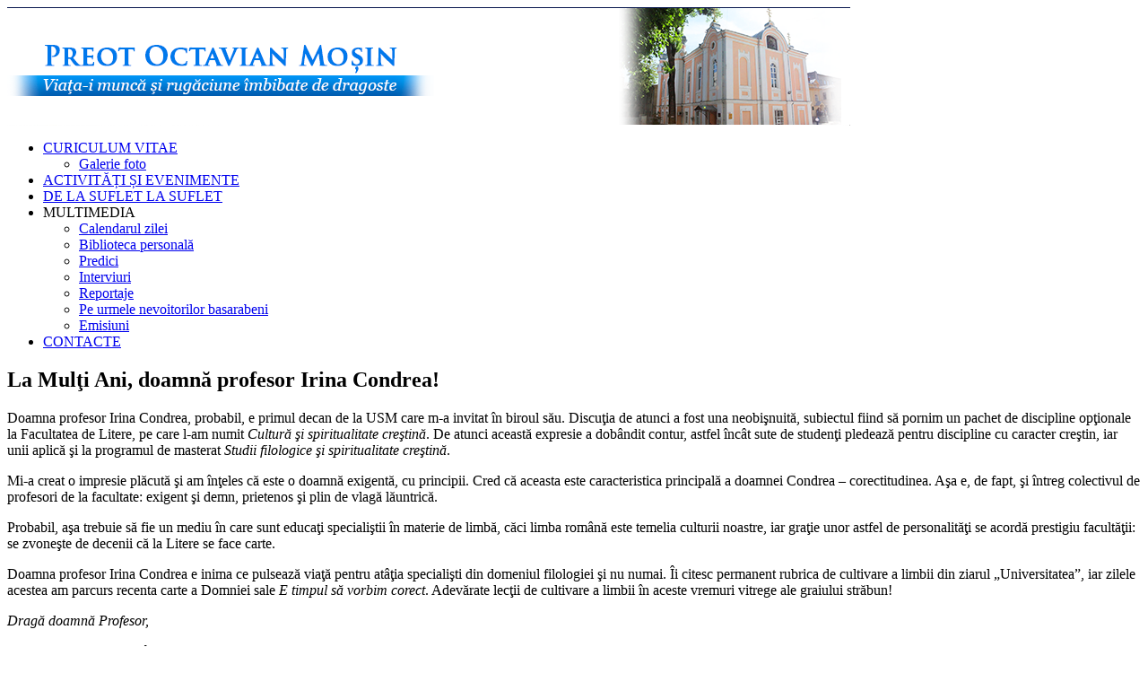

--- FILE ---
content_type: text/html; charset=UTF-8
request_url: https://octavianmosin.md/la-multi-ani-doamna-profesor-irina-condrea/
body_size: 13373
content:
<!DOCTYPE html PUBLIC "-//W3C//DTD XHTML 1.0 Transitional//EN" "http://www.w3.org/TR/xhtml1/DTD/xhtml1-transitional.dtd">
<html xmlns="http://www.w3.org/1999/xhtml" lang="ro-RO" xml:lang="ro-RO">
<head profile="http://gmpg.org/xfn/11">
<meta http-equiv="Content-Type" content="text/html; charset=UTF-8" />
<title>La Mulţi Ani, doamnă profesor Irina Condrea! - Preot Octavian MoșinPreot Octavian Moșin</title>
<link rel="stylesheet" href="https://octavianmosin.md/wp-content/themes/octavianmosin/style.css" type="text/css" media="screen" />
<link rel="pingback" href="https://octavianmosin.md/xmlrpc.php" />
<meta name='robots' content='index, follow, max-image-preview:large, max-snippet:-1, max-video-preview:-1' />

	<!-- This site is optimized with the Yoast SEO plugin v26.7 - https://yoast.com/wordpress/plugins/seo/ -->
	<link rel="canonical" href="https://octavianmosin.md/la-multi-ani-doamna-profesor-irina-condrea/" />
	<meta property="og:locale" content="ro_RO" />
	<meta property="og:type" content="article" />
	<meta property="og:title" content="La Mulţi Ani, doamnă profesor Irina Condrea! - Preot Octavian Moșin" />
	<meta property="og:description" content="Doamna profesor Irina Condrea, probabil, e primul decan de la USM care m-a invitat în biroul său. Discuţia de atunci a fost una neobişnuită, subiectul fiind să pornim un pachet de discipline opţionale la Facultatea de Litere, pe care l-am numit Cultură şi spiritualitate creştină. De atunci această expresie a dobândit contur, astfel încât sute [&hellip;]" />
	<meta property="og:url" content="https://octavianmosin.md/la-multi-ani-doamna-profesor-irina-condrea/" />
	<meta property="og:site_name" content="Preot Octavian Moșin" />
	<meta property="article:published_time" content="2014-10-20T13:02:32+00:00" />
	<meta property="og:image" content="https://octavianmosin.md/wp-content/uploads/2014/10/IMG_3562-921x1024.jpg" />
	<meta property="og:image:width" content="921" />
	<meta property="og:image:height" content="1024" />
	<meta property="og:image:type" content="image/jpeg" />
	<meta name="author" content="Preot Octavian Moșin" />
	<meta name="twitter:card" content="summary_large_image" />
	<meta name="twitter:label1" content="Scris de" />
	<meta name="twitter:data1" content="Preot Octavian Moșin" />
	<meta name="twitter:label2" content="Timp estimat pentru citire" />
	<meta name="twitter:data2" content="2 minute" />
	<script type="application/ld+json" class="yoast-schema-graph">{"@context":"https://schema.org","@graph":[{"@type":"Article","@id":"https://octavianmosin.md/la-multi-ani-doamna-profesor-irina-condrea/#article","isPartOf":{"@id":"https://octavianmosin.md/la-multi-ani-doamna-profesor-irina-condrea/"},"author":{"name":"Preot Octavian Moșin","@id":"https://octavianmosin.md/#/schema/person/58bcd9f082bbeb2fe9505d016367a32b"},"headline":"La Mulţi Ani, doamnă profesor Irina Condrea!","datePublished":"2014-10-20T13:02:32+00:00","mainEntityOfPage":{"@id":"https://octavianmosin.md/la-multi-ani-doamna-profesor-irina-condrea/"},"wordCount":313,"commentCount":0,"image":{"@id":"https://octavianmosin.md/la-multi-ani-doamna-profesor-irina-condrea/#primaryimage"},"thumbnailUrl":"https://octavianmosin.md/wp-content/uploads/2014/10/IMG_3562.jpg","articleSection":["Activități și evenimente"],"inLanguage":"ro-RO","potentialAction":[{"@type":"CommentAction","name":"Comment","target":["https://octavianmosin.md/la-multi-ani-doamna-profesor-irina-condrea/#respond"]}]},{"@type":"WebPage","@id":"https://octavianmosin.md/la-multi-ani-doamna-profesor-irina-condrea/","url":"https://octavianmosin.md/la-multi-ani-doamna-profesor-irina-condrea/","name":"La Mulţi Ani, doamnă profesor Irina Condrea! - Preot Octavian Moșin","isPartOf":{"@id":"https://octavianmosin.md/#website"},"primaryImageOfPage":{"@id":"https://octavianmosin.md/la-multi-ani-doamna-profesor-irina-condrea/#primaryimage"},"image":{"@id":"https://octavianmosin.md/la-multi-ani-doamna-profesor-irina-condrea/#primaryimage"},"thumbnailUrl":"https://octavianmosin.md/wp-content/uploads/2014/10/IMG_3562.jpg","datePublished":"2014-10-20T13:02:32+00:00","author":{"@id":"https://octavianmosin.md/#/schema/person/58bcd9f082bbeb2fe9505d016367a32b"},"breadcrumb":{"@id":"https://octavianmosin.md/la-multi-ani-doamna-profesor-irina-condrea/#breadcrumb"},"inLanguage":"ro-RO","potentialAction":[{"@type":"ReadAction","target":["https://octavianmosin.md/la-multi-ani-doamna-profesor-irina-condrea/"]}]},{"@type":"ImageObject","inLanguage":"ro-RO","@id":"https://octavianmosin.md/la-multi-ani-doamna-profesor-irina-condrea/#primaryimage","url":"https://octavianmosin.md/wp-content/uploads/2014/10/IMG_3562.jpg","contentUrl":"https://octavianmosin.md/wp-content/uploads/2014/10/IMG_3562.jpg","width":3456,"height":3840},{"@type":"BreadcrumbList","@id":"https://octavianmosin.md/la-multi-ani-doamna-profesor-irina-condrea/#breadcrumb","itemListElement":[{"@type":"ListItem","position":1,"name":"Prima pagină","item":"https://octavianmosin.md/"},{"@type":"ListItem","position":2,"name":"La Mulţi Ani, doamnă profesor Irina Condrea!"}]},{"@type":"WebSite","@id":"https://octavianmosin.md/#website","url":"https://octavianmosin.md/","name":"Preot Octavian Moșin","description":"Viața-i muncă și rugăciune îmbibate de dragoste","potentialAction":[{"@type":"SearchAction","target":{"@type":"EntryPoint","urlTemplate":"https://octavianmosin.md/?s={search_term_string}"},"query-input":{"@type":"PropertyValueSpecification","valueRequired":true,"valueName":"search_term_string"}}],"inLanguage":"ro-RO"},{"@type":"Person","@id":"https://octavianmosin.md/#/schema/person/58bcd9f082bbeb2fe9505d016367a32b","name":"Preot Octavian Moșin","image":{"@type":"ImageObject","inLanguage":"ro-RO","@id":"https://octavianmosin.md/#/schema/person/image/","url":"https://secure.gravatar.com/avatar/b6ed7917475a33c1ab71468b28812b6b6b5305005ba7af113d1f21221352d8c6?s=96&d=mm&r=g","contentUrl":"https://secure.gravatar.com/avatar/b6ed7917475a33c1ab71468b28812b6b6b5305005ba7af113d1f21221352d8c6?s=96&d=mm&r=g","caption":"Preot Octavian Moșin"},"sameAs":["http://www.ortodox.md"],"url":"https://octavianmosin.md/author/preot-octavian-mosin/"}]}</script>
	<!-- / Yoast SEO plugin. -->


<link rel='dns-prefetch' href='//ajax.googleapis.com' />
<link rel="alternate" type="application/rss+xml" title="Preot Octavian Moșin &raquo; Flux" href="https://octavianmosin.md/feed/" />
<link rel="alternate" type="application/rss+xml" title="Preot Octavian Moșin &raquo; Flux comentarii" href="https://octavianmosin.md/comments/feed/" />
<link rel="alternate" type="application/rss+xml" title="Flux comentarii Preot Octavian Moșin &raquo; La Mulţi Ani, doamnă profesor Irina Condrea!" href="https://octavianmosin.md/la-multi-ani-doamna-profesor-irina-condrea/feed/" />
<link rel="alternate" title="oEmbed (JSON)" type="application/json+oembed" href="https://octavianmosin.md/wp-json/oembed/1.0/embed?url=https%3A%2F%2Foctavianmosin.md%2Fla-multi-ani-doamna-profesor-irina-condrea%2F" />
<link rel="alternate" title="oEmbed (XML)" type="text/xml+oembed" href="https://octavianmosin.md/wp-json/oembed/1.0/embed?url=https%3A%2F%2Foctavianmosin.md%2Fla-multi-ani-doamna-profesor-irina-condrea%2F&#038;format=xml" />
<style id='wp-img-auto-sizes-contain-inline-css' type='text/css'>
img:is([sizes=auto i],[sizes^="auto," i]){contain-intrinsic-size:3000px 1500px}
/*# sourceURL=wp-img-auto-sizes-contain-inline-css */
</style>
<style id='wp-emoji-styles-inline-css' type='text/css'>

	img.wp-smiley, img.emoji {
		display: inline !important;
		border: none !important;
		box-shadow: none !important;
		height: 1em !important;
		width: 1em !important;
		margin: 0 0.07em !important;
		vertical-align: -0.1em !important;
		background: none !important;
		padding: 0 !important;
	}
/*# sourceURL=wp-emoji-styles-inline-css */
</style>
<style id='wp-block-library-inline-css' type='text/css'>
:root{--wp-block-synced-color:#7a00df;--wp-block-synced-color--rgb:122,0,223;--wp-bound-block-color:var(--wp-block-synced-color);--wp-editor-canvas-background:#ddd;--wp-admin-theme-color:#007cba;--wp-admin-theme-color--rgb:0,124,186;--wp-admin-theme-color-darker-10:#006ba1;--wp-admin-theme-color-darker-10--rgb:0,107,160.5;--wp-admin-theme-color-darker-20:#005a87;--wp-admin-theme-color-darker-20--rgb:0,90,135;--wp-admin-border-width-focus:2px}@media (min-resolution:192dpi){:root{--wp-admin-border-width-focus:1.5px}}.wp-element-button{cursor:pointer}:root .has-very-light-gray-background-color{background-color:#eee}:root .has-very-dark-gray-background-color{background-color:#313131}:root .has-very-light-gray-color{color:#eee}:root .has-very-dark-gray-color{color:#313131}:root .has-vivid-green-cyan-to-vivid-cyan-blue-gradient-background{background:linear-gradient(135deg,#00d084,#0693e3)}:root .has-purple-crush-gradient-background{background:linear-gradient(135deg,#34e2e4,#4721fb 50%,#ab1dfe)}:root .has-hazy-dawn-gradient-background{background:linear-gradient(135deg,#faaca8,#dad0ec)}:root .has-subdued-olive-gradient-background{background:linear-gradient(135deg,#fafae1,#67a671)}:root .has-atomic-cream-gradient-background{background:linear-gradient(135deg,#fdd79a,#004a59)}:root .has-nightshade-gradient-background{background:linear-gradient(135deg,#330968,#31cdcf)}:root .has-midnight-gradient-background{background:linear-gradient(135deg,#020381,#2874fc)}:root{--wp--preset--font-size--normal:16px;--wp--preset--font-size--huge:42px}.has-regular-font-size{font-size:1em}.has-larger-font-size{font-size:2.625em}.has-normal-font-size{font-size:var(--wp--preset--font-size--normal)}.has-huge-font-size{font-size:var(--wp--preset--font-size--huge)}.has-text-align-center{text-align:center}.has-text-align-left{text-align:left}.has-text-align-right{text-align:right}.has-fit-text{white-space:nowrap!important}#end-resizable-editor-section{display:none}.aligncenter{clear:both}.items-justified-left{justify-content:flex-start}.items-justified-center{justify-content:center}.items-justified-right{justify-content:flex-end}.items-justified-space-between{justify-content:space-between}.screen-reader-text{border:0;clip-path:inset(50%);height:1px;margin:-1px;overflow:hidden;padding:0;position:absolute;width:1px;word-wrap:normal!important}.screen-reader-text:focus{background-color:#ddd;clip-path:none;color:#444;display:block;font-size:1em;height:auto;left:5px;line-height:normal;padding:15px 23px 14px;text-decoration:none;top:5px;width:auto;z-index:100000}html :where(.has-border-color){border-style:solid}html :where([style*=border-top-color]){border-top-style:solid}html :where([style*=border-right-color]){border-right-style:solid}html :where([style*=border-bottom-color]){border-bottom-style:solid}html :where([style*=border-left-color]){border-left-style:solid}html :where([style*=border-width]){border-style:solid}html :where([style*=border-top-width]){border-top-style:solid}html :where([style*=border-right-width]){border-right-style:solid}html :where([style*=border-bottom-width]){border-bottom-style:solid}html :where([style*=border-left-width]){border-left-style:solid}html :where(img[class*=wp-image-]){height:auto;max-width:100%}:where(figure){margin:0 0 1em}html :where(.is-position-sticky){--wp-admin--admin-bar--position-offset:var(--wp-admin--admin-bar--height,0px)}@media screen and (max-width:600px){html :where(.is-position-sticky){--wp-admin--admin-bar--position-offset:0px}}

/*# sourceURL=wp-block-library-inline-css */
</style><style id='global-styles-inline-css' type='text/css'>
:root{--wp--preset--aspect-ratio--square: 1;--wp--preset--aspect-ratio--4-3: 4/3;--wp--preset--aspect-ratio--3-4: 3/4;--wp--preset--aspect-ratio--3-2: 3/2;--wp--preset--aspect-ratio--2-3: 2/3;--wp--preset--aspect-ratio--16-9: 16/9;--wp--preset--aspect-ratio--9-16: 9/16;--wp--preset--color--black: #000000;--wp--preset--color--cyan-bluish-gray: #abb8c3;--wp--preset--color--white: #ffffff;--wp--preset--color--pale-pink: #f78da7;--wp--preset--color--vivid-red: #cf2e2e;--wp--preset--color--luminous-vivid-orange: #ff6900;--wp--preset--color--luminous-vivid-amber: #fcb900;--wp--preset--color--light-green-cyan: #7bdcb5;--wp--preset--color--vivid-green-cyan: #00d084;--wp--preset--color--pale-cyan-blue: #8ed1fc;--wp--preset--color--vivid-cyan-blue: #0693e3;--wp--preset--color--vivid-purple: #9b51e0;--wp--preset--gradient--vivid-cyan-blue-to-vivid-purple: linear-gradient(135deg,rgb(6,147,227) 0%,rgb(155,81,224) 100%);--wp--preset--gradient--light-green-cyan-to-vivid-green-cyan: linear-gradient(135deg,rgb(122,220,180) 0%,rgb(0,208,130) 100%);--wp--preset--gradient--luminous-vivid-amber-to-luminous-vivid-orange: linear-gradient(135deg,rgb(252,185,0) 0%,rgb(255,105,0) 100%);--wp--preset--gradient--luminous-vivid-orange-to-vivid-red: linear-gradient(135deg,rgb(255,105,0) 0%,rgb(207,46,46) 100%);--wp--preset--gradient--very-light-gray-to-cyan-bluish-gray: linear-gradient(135deg,rgb(238,238,238) 0%,rgb(169,184,195) 100%);--wp--preset--gradient--cool-to-warm-spectrum: linear-gradient(135deg,rgb(74,234,220) 0%,rgb(151,120,209) 20%,rgb(207,42,186) 40%,rgb(238,44,130) 60%,rgb(251,105,98) 80%,rgb(254,248,76) 100%);--wp--preset--gradient--blush-light-purple: linear-gradient(135deg,rgb(255,206,236) 0%,rgb(152,150,240) 100%);--wp--preset--gradient--blush-bordeaux: linear-gradient(135deg,rgb(254,205,165) 0%,rgb(254,45,45) 50%,rgb(107,0,62) 100%);--wp--preset--gradient--luminous-dusk: linear-gradient(135deg,rgb(255,203,112) 0%,rgb(199,81,192) 50%,rgb(65,88,208) 100%);--wp--preset--gradient--pale-ocean: linear-gradient(135deg,rgb(255,245,203) 0%,rgb(182,227,212) 50%,rgb(51,167,181) 100%);--wp--preset--gradient--electric-grass: linear-gradient(135deg,rgb(202,248,128) 0%,rgb(113,206,126) 100%);--wp--preset--gradient--midnight: linear-gradient(135deg,rgb(2,3,129) 0%,rgb(40,116,252) 100%);--wp--preset--font-size--small: 13px;--wp--preset--font-size--medium: 20px;--wp--preset--font-size--large: 36px;--wp--preset--font-size--x-large: 42px;--wp--preset--spacing--20: 0.44rem;--wp--preset--spacing--30: 0.67rem;--wp--preset--spacing--40: 1rem;--wp--preset--spacing--50: 1.5rem;--wp--preset--spacing--60: 2.25rem;--wp--preset--spacing--70: 3.38rem;--wp--preset--spacing--80: 5.06rem;--wp--preset--shadow--natural: 6px 6px 9px rgba(0, 0, 0, 0.2);--wp--preset--shadow--deep: 12px 12px 50px rgba(0, 0, 0, 0.4);--wp--preset--shadow--sharp: 6px 6px 0px rgba(0, 0, 0, 0.2);--wp--preset--shadow--outlined: 6px 6px 0px -3px rgb(255, 255, 255), 6px 6px rgb(0, 0, 0);--wp--preset--shadow--crisp: 6px 6px 0px rgb(0, 0, 0);}:where(.is-layout-flex){gap: 0.5em;}:where(.is-layout-grid){gap: 0.5em;}body .is-layout-flex{display: flex;}.is-layout-flex{flex-wrap: wrap;align-items: center;}.is-layout-flex > :is(*, div){margin: 0;}body .is-layout-grid{display: grid;}.is-layout-grid > :is(*, div){margin: 0;}:where(.wp-block-columns.is-layout-flex){gap: 2em;}:where(.wp-block-columns.is-layout-grid){gap: 2em;}:where(.wp-block-post-template.is-layout-flex){gap: 1.25em;}:where(.wp-block-post-template.is-layout-grid){gap: 1.25em;}.has-black-color{color: var(--wp--preset--color--black) !important;}.has-cyan-bluish-gray-color{color: var(--wp--preset--color--cyan-bluish-gray) !important;}.has-white-color{color: var(--wp--preset--color--white) !important;}.has-pale-pink-color{color: var(--wp--preset--color--pale-pink) !important;}.has-vivid-red-color{color: var(--wp--preset--color--vivid-red) !important;}.has-luminous-vivid-orange-color{color: var(--wp--preset--color--luminous-vivid-orange) !important;}.has-luminous-vivid-amber-color{color: var(--wp--preset--color--luminous-vivid-amber) !important;}.has-light-green-cyan-color{color: var(--wp--preset--color--light-green-cyan) !important;}.has-vivid-green-cyan-color{color: var(--wp--preset--color--vivid-green-cyan) !important;}.has-pale-cyan-blue-color{color: var(--wp--preset--color--pale-cyan-blue) !important;}.has-vivid-cyan-blue-color{color: var(--wp--preset--color--vivid-cyan-blue) !important;}.has-vivid-purple-color{color: var(--wp--preset--color--vivid-purple) !important;}.has-black-background-color{background-color: var(--wp--preset--color--black) !important;}.has-cyan-bluish-gray-background-color{background-color: var(--wp--preset--color--cyan-bluish-gray) !important;}.has-white-background-color{background-color: var(--wp--preset--color--white) !important;}.has-pale-pink-background-color{background-color: var(--wp--preset--color--pale-pink) !important;}.has-vivid-red-background-color{background-color: var(--wp--preset--color--vivid-red) !important;}.has-luminous-vivid-orange-background-color{background-color: var(--wp--preset--color--luminous-vivid-orange) !important;}.has-luminous-vivid-amber-background-color{background-color: var(--wp--preset--color--luminous-vivid-amber) !important;}.has-light-green-cyan-background-color{background-color: var(--wp--preset--color--light-green-cyan) !important;}.has-vivid-green-cyan-background-color{background-color: var(--wp--preset--color--vivid-green-cyan) !important;}.has-pale-cyan-blue-background-color{background-color: var(--wp--preset--color--pale-cyan-blue) !important;}.has-vivid-cyan-blue-background-color{background-color: var(--wp--preset--color--vivid-cyan-blue) !important;}.has-vivid-purple-background-color{background-color: var(--wp--preset--color--vivid-purple) !important;}.has-black-border-color{border-color: var(--wp--preset--color--black) !important;}.has-cyan-bluish-gray-border-color{border-color: var(--wp--preset--color--cyan-bluish-gray) !important;}.has-white-border-color{border-color: var(--wp--preset--color--white) !important;}.has-pale-pink-border-color{border-color: var(--wp--preset--color--pale-pink) !important;}.has-vivid-red-border-color{border-color: var(--wp--preset--color--vivid-red) !important;}.has-luminous-vivid-orange-border-color{border-color: var(--wp--preset--color--luminous-vivid-orange) !important;}.has-luminous-vivid-amber-border-color{border-color: var(--wp--preset--color--luminous-vivid-amber) !important;}.has-light-green-cyan-border-color{border-color: var(--wp--preset--color--light-green-cyan) !important;}.has-vivid-green-cyan-border-color{border-color: var(--wp--preset--color--vivid-green-cyan) !important;}.has-pale-cyan-blue-border-color{border-color: var(--wp--preset--color--pale-cyan-blue) !important;}.has-vivid-cyan-blue-border-color{border-color: var(--wp--preset--color--vivid-cyan-blue) !important;}.has-vivid-purple-border-color{border-color: var(--wp--preset--color--vivid-purple) !important;}.has-vivid-cyan-blue-to-vivid-purple-gradient-background{background: var(--wp--preset--gradient--vivid-cyan-blue-to-vivid-purple) !important;}.has-light-green-cyan-to-vivid-green-cyan-gradient-background{background: var(--wp--preset--gradient--light-green-cyan-to-vivid-green-cyan) !important;}.has-luminous-vivid-amber-to-luminous-vivid-orange-gradient-background{background: var(--wp--preset--gradient--luminous-vivid-amber-to-luminous-vivid-orange) !important;}.has-luminous-vivid-orange-to-vivid-red-gradient-background{background: var(--wp--preset--gradient--luminous-vivid-orange-to-vivid-red) !important;}.has-very-light-gray-to-cyan-bluish-gray-gradient-background{background: var(--wp--preset--gradient--very-light-gray-to-cyan-bluish-gray) !important;}.has-cool-to-warm-spectrum-gradient-background{background: var(--wp--preset--gradient--cool-to-warm-spectrum) !important;}.has-blush-light-purple-gradient-background{background: var(--wp--preset--gradient--blush-light-purple) !important;}.has-blush-bordeaux-gradient-background{background: var(--wp--preset--gradient--blush-bordeaux) !important;}.has-luminous-dusk-gradient-background{background: var(--wp--preset--gradient--luminous-dusk) !important;}.has-pale-ocean-gradient-background{background: var(--wp--preset--gradient--pale-ocean) !important;}.has-electric-grass-gradient-background{background: var(--wp--preset--gradient--electric-grass) !important;}.has-midnight-gradient-background{background: var(--wp--preset--gradient--midnight) !important;}.has-small-font-size{font-size: var(--wp--preset--font-size--small) !important;}.has-medium-font-size{font-size: var(--wp--preset--font-size--medium) !important;}.has-large-font-size{font-size: var(--wp--preset--font-size--large) !important;}.has-x-large-font-size{font-size: var(--wp--preset--font-size--x-large) !important;}
/*# sourceURL=global-styles-inline-css */
</style>

<style id='classic-theme-styles-inline-css' type='text/css'>
/*! This file is auto-generated */
.wp-block-button__link{color:#fff;background-color:#32373c;border-radius:9999px;box-shadow:none;text-decoration:none;padding:calc(.667em + 2px) calc(1.333em + 2px);font-size:1.125em}.wp-block-file__button{background:#32373c;color:#fff;text-decoration:none}
/*# sourceURL=/wp-includes/css/classic-themes.min.css */
</style>
<link rel='stylesheet' id='glg-photobox-style-css' href='https://octavianmosin.md/wp-content/plugins/gallery-lightbox-slider/css/photobox/photobox.min.css' type='text/css' media='' />
<script type="text/javascript" src="https://ajax.googleapis.com/ajax/libs/jquery/1.6.2/jquery.min.js" id="jquery-js"></script>
<script type="text/javascript" src="https://octavianmosin.md/wp-content/themes/octavianmosin/js/custom-jquery-script.js" id="custom_script-js"></script>
<script type="text/javascript" src="https://octavianmosin.md/wp-content/plugins/gallery-lightbox-slider/js/jquery/photobox/jquery.photobox.min.js" id="glg-photobox-js"></script>
<link rel="https://api.w.org/" href="https://octavianmosin.md/wp-json/" /><link rel="alternate" title="JSON" type="application/json" href="https://octavianmosin.md/wp-json/wp/v2/posts/1346" /><link rel="EditURI" type="application/rsd+xml" title="RSD" href="https://octavianmosin.md/xmlrpc.php?rsd" />
<meta name="generator" content="WordPress 6.9" />
<link rel='shortlink' href='https://octavianmosin.md/?p=1346' />

		<!-- GA Google Analytics @ https://m0n.co/ga -->
		<script async src="https://www.googletagmanager.com/gtag/js?id=UA-7206293-15"></script>
		<script>
			window.dataLayer = window.dataLayer || [];
			function gtag(){dataLayer.push(arguments);}
			gtag('js', new Date());
			gtag('config', 'UA-7206293-15');
		</script>

	<style type="text/css">.recentcomments a{display:inline !important;padding:0 !important;margin:0 !important;}</style></head><body class="wp-singular post-template-default single single-post postid-1346 single-format-standard wp-theme-octavianmosin">
<div id="fb-root"></div>
<script>(function(d, s, id) {
  var js, fjs = d.getElementsByTagName(s)[0];
  if (d.getElementById(id)) return;
  js = d.createElement(s); js.id = id;
  js.src = "//connect.facebook.net/ro_RO/all.js#xfbml=1";
  fjs.parentNode.insertBefore(js, fjs);
}(document, 'script', 'facebook-jssdk'));</script>


<div class="wrapperBg">
<!-- Start: Main Container -->
<div class="mainCont">
	<!-- Start: Header -->
	<div class="header">
   		<a href="/" style="display: block;">
            		<img src="https://octavianmosin.md/wp-content/uploads/2015/08/cropped-octavianmosininfo_header.png" style="max-width: 100%;" height="132" alt="Header image">
        	</a>

		<!--<h1><a href="/"></a></h1>
		<h2></h2> --!>
	</div>
	<!-- End: Header -->
	<!-- Start: Header menu -->
	<div class="headerMenu">
	
		<span class="rightBg"></span>
			<ul id="menu-octavian-mosin" class="menu"><li id="menu-item-940" class="menu-item menu-item-type-post_type menu-item-object-page menu-item-has-children menu-item-940"><a href="https://octavianmosin.md/biografie/">CURICULUM VITAE</a>
<ul class="sub-menu">
	<li id="menu-item-2538" class="menu-item menu-item-type-taxonomy menu-item-object-category menu-item-2538"><a href="https://octavianmosin.md/category/galerie-foto/">Galerie foto</a></li>
</ul>
</li>
<li id="menu-item-939" class="menu-item menu-item-type-taxonomy menu-item-object-category current-post-ancestor current-menu-parent current-post-parent menu-item-939"><a href="https://octavianmosin.md/category/noutati/">ACTIVITĂȚI ȘI EVENIMENTE</a></li>
<li id="menu-item-938" class="menu-item menu-item-type-taxonomy menu-item-object-category menu-item-938"><a href="https://octavianmosin.md/category/editoriale/">DE LA SUFLET LA SUFLET</a></li>
<li id="menu-item-2430" class="menu-item menu-item-type-custom menu-item-object-custom menu-item-has-children menu-item-2430"><a>MULTIMEDIA</a>
<ul class="sub-menu">
	<li id="menu-item-8601" class="menu-item menu-item-type-taxonomy menu-item-object-category menu-item-8601"><a href="https://octavianmosin.md/category/calendarul-zilei/">Calendarul zilei</a></li>
	<li id="menu-item-936" class="menu-item menu-item-type-taxonomy menu-item-object-category menu-item-936"><a href="https://octavianmosin.md/category/biblioteca-personala/">Biblioteca personală</a></li>
	<li id="menu-item-2370" class="menu-item menu-item-type-taxonomy menu-item-object-category menu-item-2370"><a href="https://octavianmosin.md/category/predici/">Predici</a></li>
	<li id="menu-item-937" class="menu-item menu-item-type-taxonomy menu-item-object-category menu-item-937"><a href="https://octavianmosin.md/category/interviuri/">Interviuri</a></li>
	<li id="menu-item-2406" class="menu-item menu-item-type-taxonomy menu-item-object-category menu-item-2406"><a href="https://octavianmosin.md/category/reportaje/">Reportaje</a></li>
	<li id="menu-item-7050" class="menu-item menu-item-type-taxonomy menu-item-object-category menu-item-7050"><a href="https://octavianmosin.md/category/pe-urmele-nevoitorilor-basarabeni/">Pe urmele nevoitorilor basarabeni</a></li>
	<li id="menu-item-2421" class="menu-item menu-item-type-taxonomy menu-item-object-category menu-item-2421"><a href="https://octavianmosin.md/category/emisiuni/">Emisiuni</a></li>
</ul>
</li>
<li id="menu-item-930" class="menu-item menu-item-type-post_type menu-item-object-page menu-item-930"><a href="https://octavianmosin.md/contacte/">CONTACTE</a></li>
</ul> 
	</div>
	<div class="clear"></div>
	<!-- End: Header menu -->
	<!-- Start: Body Content -->
	<div class="bodyContent">

	<!-- Start: Left Panel -->
	<div class="leftPanel">

	
		<div class="post-1346 post type-post status-publish format-standard has-post-thumbnail hentry category-noutati" id="post-1346">
			<h2>La Mulţi Ani, doamnă profesor Irina Condrea!</h2>

			<div class="entryContent">
				<p>Doamna profesor Irina Condrea, probabil, e primul decan de la USM care m-a invitat în biroul său. Discuţia de atunci a fost una neobişnuită, subiectul fiind să pornim un pachet de discipline opţionale la Facultatea de Litere, pe care l-am numit <em>Cultură şi</em> <em>spiritualitate creştină</em>. De atunci această expresie a dobândit contur, astfel încât sute de studenţi pledează pentru discipline cu caracter creştin, iar unii aplică şi la programul de masterat <em>Studii filologice şi spiritualitate creştină</em>.</p>
<p>Mi-a creat o impresie plăcută şi am înţeles că este o doamnă exigentă, cu principii. Cred că aceasta este caracteristica principală a doamnei Condrea – corectitudinea. Aşa e, de fapt, şi întreg colectivul de profesori de la facultate: exigent şi demn, prietenos şi plin de vlagă lăuntrică.</p>
<p>Probabil, aşa trebuie să fie un mediu în care sunt educaţi specialiştii în materie de limbă, căci limba română este temelia culturii noastre, iar graţie unor astfel de personalităţi se acordă prestigiu facultăţii: se zvoneşte de decenii că la Litere se face carte.</p>
<p>Doamna profesor Irina Condrea e inima ce pulsează viaţă pentru atâţia specialişti din domeniul filologiei şi nu numai. Îi citesc permanent rubrica de cultivare a limbii din ziarul „Universitatea”, iar zilele acestea am parcurs recenta carte a Domniei sale <em>E timpul să vorbim corect</em>. Adevărate lecţii de cultivare a limbii în aceste vremuri vitrege ale graiului străbun!</p>
<p><em>Dragă doamnă Profesor,</em></p>
<p>Vă doresc să emanaţi şi în continuare căldură sufletească, să ne iluminaţi prin multe alte studii inedite şi actuale, care sunt spre zidire şi spre luare aminte!</p>
<p>Domnul să vă dea cât mai multă sănătate, răbdare, pace şi dragoste.</p>
<p style="text-align: right;"><em>Cu respect,</em></p>
<p style="text-align: right;"><em>preot <strong>Octavian Moşin</strong></em></p>
<p><em><br />
</em></p>
                <div class="clear"></div>
															</div>

			<div class="navigation">
				<div class="alignleft">&laquo; <a href="https://octavianmosin.md/credinta-intru-inviere/" rel="prev">Credinţa întru Înviere</a></div>
				<div class="alignright"><a href="https://octavianmosin.md/biserica-in-fata-noilor-provocari/" rel="next">Biserica în fața noilor provocări</a> &raquo;</div>
			</div>		
			
		</div>

	
<!-- You can start editing here. -->


			<!-- If comments are open, but there are no comments. -->

	 
<p></p>
<br />


	<div id="respond" class="comment-respond">
		<h3 id="reply-title" class="comment-reply-title">Lasă un răspuns <small><a rel="nofollow" id="cancel-comment-reply-link" href="/la-multi-ani-doamna-profesor-irina-condrea/#respond" style="display:none;">Anulează răspunsul</a></small></h3><form action="https://octavianmosin.md/wp-comments-post.php" method="post" id="commentform" class="comment-form"><p class="comment-notes"><span id="email-notes">Adresa ta de email nu va fi publicată.</span> <span class="required-field-message">Câmpurile obligatorii sunt marcate cu <span class="required">*</span></span></p><p class="comment-form-comment"><label for="comment">Comentariu <span class="required">*</span></label> <textarea id="comment" name="comment" cols="45" rows="8" maxlength="65525" required="required"></textarea></p><p class="comment-form-author"><label for="author">Nume <span class="required">*</span></label> <input id="author" name="author" type="text" value="" size="30" maxlength="245" autocomplete="name" required="required" /></p>
<p class="comment-form-email"><label for="email">Email <span class="required">*</span></label> <input id="email" name="email" type="text" value="" size="30" maxlength="100" aria-describedby="email-notes" autocomplete="email" required="required" /></p>
<p class="comment-form-url"><label for="url">Site web</label> <input id="url" name="url" type="text" value="" size="30" maxlength="200" autocomplete="url" /></p>
<p class="form-submit"><input name="submit" type="submit" id="submit" class="submit" value="Publică comentariul" /> <input type='hidden' name='comment_post_ID' value='1346' id='comment_post_ID' />
<input type='hidden' name='comment_parent' id='comment_parent' value='0' />
</p><p style="display: none;"><input type="hidden" id="akismet_comment_nonce" name="akismet_comment_nonce" value="3b25b72a11" /></p><p style="display: none !important;" class="akismet-fields-container" data-prefix="ak_"><label>&#916;<textarea name="ak_hp_textarea" cols="45" rows="8" maxlength="100"></textarea></label><input type="hidden" id="ak_js_1" name="ak_js" value="100"/><script>document.getElementById( "ak_js_1" ).setAttribute( "value", ( new Date() ).getTime() );</script></p></form>	</div><!-- #respond -->
	




	
	</div>
	<!-- End: Left Panel -->
	<!-- Start: Right Panel -->
	<div class="rightPan">
		<span class="topBg"></span>
	<div class="inner">
	<div class="widgetBlock">	<form method="get" id="searchform" action="https://octavianmosin.md/" class="searchForm">
<p><input type="text" value="" name="s" id="s" class="field" />
	<input type="image" src="https://octavianmosin.md/wp-content/themes/octavianmosin/images/go-btn.gif" title="Caută în blog" id="searchsubmit" class="btn" /></p>
</form></div><div class="widgetBlock">			<div class="textwidget"><div class="fb-like-box" data-href="https://www.facebook.com/PreotulOctavianMosin" data-width="230" data-show-faces="true" data-stream="true" data-show-border="false" data-header="false"></div></div>
		</div><div class="widgetBlock"><h3>Arhiva Video</h3>			<div class="textwidget"><iframe src="https://www.youtube.com/embed/Zfrrqaj1als" frameborder="0" allowfullscreen></iframe>
<p>
<br>
<p style="text-align: right;"><a href="https://octavianmosin.md/category/video/">Vezi mai multe video</a></p></div>
		</div><div class="widgetBlock"><h3>Ultimele comentarii</h3><ul id="recentcomments"><li class="recentcomments"><span class="comment-author-link">Svetlana</span> la <a href="https://octavianmosin.md/protodiaconul-oleg-pascal-o-fire-profunda-si-meditativa/#comment-53793">Protodiaconul Oleg Pascal – o fire profundă şi meditativă</a></li><li class="recentcomments"><span class="comment-author-link">Svetlana</span> la <a href="https://octavianmosin.md/protodiaconul-oleg-pascal-o-fire-profunda-si-meditativa/#comment-53792">Protodiaconul Oleg Pascal – o fire profundă şi meditativă</a></li><li class="recentcomments"><span class="comment-author-link">Svetlana</span> la <a href="https://octavianmosin.md/protodiaconul-oleg-pascal-o-fire-profunda-si-meditativa/#comment-53791">Protodiaconul Oleg Pascal – o fire profundă şi meditativă</a></li><li class="recentcomments"><span class="comment-author-link">Nicolae Chiricencu</span> la <a href="https://octavianmosin.md/biografie/#comment-53653">BIOGRAFIE</a></li><li class="recentcomments"><span class="comment-author-link">Nimicuța :)</span> la <a href="https://octavianmosin.md/despre-adevarata-prietenie/#comment-53570">Despre adevărata prietenie</a></li><li class="recentcomments"><span class="comment-author-link">Владимир Макаров</span> la <a href="https://octavianmosin.md/despre-normalul-anormal-din-societate-astazi/#comment-53016">Despre „normalul” anormal din societatea de astăzi</a></li><li class="recentcomments"><span class="comment-author-link">verzea</span> la <a href="https://octavianmosin.md/230-de-ani-de-invatamant-teologic-ortodox-la-sibiu/#comment-52635">230 de ani de învățământ teologic ortodox la Sibiu</a></li></ul></div><div class="widgetBlock"><h3>Arhiva </h3>
			<ul>
					<li><a href='https://octavianmosin.md/2026/01/'>ianuarie 2026</a>&nbsp;(13)</li>
	<li><a href='https://octavianmosin.md/2025/12/'>decembrie 2025</a>&nbsp;(31)</li>
	<li><a href='https://octavianmosin.md/2025/11/'>noiembrie 2025</a>&nbsp;(4)</li>
	<li><a href='https://octavianmosin.md/2025/07/'>iulie 2025</a>&nbsp;(1)</li>
	<li><a href='https://octavianmosin.md/2025/06/'>iunie 2025</a>&nbsp;(12)</li>
	<li><a href='https://octavianmosin.md/2025/05/'>mai 2025</a>&nbsp;(20)</li>
	<li><a href='https://octavianmosin.md/2025/04/'>aprilie 2025</a>&nbsp;(27)</li>
	<li><a href='https://octavianmosin.md/2025/03/'>martie 2025</a>&nbsp;(31)</li>
	<li><a href='https://octavianmosin.md/2025/02/'>februarie 2025</a>&nbsp;(27)</li>
	<li><a href='https://octavianmosin.md/2025/01/'>ianuarie 2025</a>&nbsp;(18)</li>
	<li><a href='https://octavianmosin.md/2024/11/'>noiembrie 2024</a>&nbsp;(1)</li>
	<li><a href='https://octavianmosin.md/2024/10/'>octombrie 2024</a>&nbsp;(1)</li>
	<li><a href='https://octavianmosin.md/2024/09/'>septembrie 2024</a>&nbsp;(5)</li>
	<li><a href='https://octavianmosin.md/2024/08/'>august 2024</a>&nbsp;(5)</li>
	<li><a href='https://octavianmosin.md/2024/07/'>iulie 2024</a>&nbsp;(12)</li>
	<li><a href='https://octavianmosin.md/2024/06/'>iunie 2024</a>&nbsp;(26)</li>
	<li><a href='https://octavianmosin.md/2024/05/'>mai 2024</a>&nbsp;(41)</li>
	<li><a href='https://octavianmosin.md/2024/04/'>aprilie 2024</a>&nbsp;(31)</li>
	<li><a href='https://octavianmosin.md/2024/03/'>martie 2024</a>&nbsp;(18)</li>
	<li><a href='https://octavianmosin.md/2024/02/'>februarie 2024</a>&nbsp;(1)</li>
	<li><a href='https://octavianmosin.md/2024/01/'>ianuarie 2024</a>&nbsp;(1)</li>
	<li><a href='https://octavianmosin.md/2023/12/'>decembrie 2023</a>&nbsp;(3)</li>
	<li><a href='https://octavianmosin.md/2023/11/'>noiembrie 2023</a>&nbsp;(7)</li>
	<li><a href='https://octavianmosin.md/2023/10/'>octombrie 2023</a>&nbsp;(3)</li>
	<li><a href='https://octavianmosin.md/2023/09/'>septembrie 2023</a>&nbsp;(5)</li>
	<li><a href='https://octavianmosin.md/2023/08/'>august 2023</a>&nbsp;(4)</li>
	<li><a href='https://octavianmosin.md/2023/07/'>iulie 2023</a>&nbsp;(5)</li>
	<li><a href='https://octavianmosin.md/2023/06/'>iunie 2023</a>&nbsp;(6)</li>
	<li><a href='https://octavianmosin.md/2023/05/'>mai 2023</a>&nbsp;(5)</li>
	<li><a href='https://octavianmosin.md/2023/04/'>aprilie 2023</a>&nbsp;(14)</li>
	<li><a href='https://octavianmosin.md/2023/03/'>martie 2023</a>&nbsp;(14)</li>
	<li><a href='https://octavianmosin.md/2023/02/'>februarie 2023</a>&nbsp;(13)</li>
	<li><a href='https://octavianmosin.md/2023/01/'>ianuarie 2023</a>&nbsp;(14)</li>
	<li><a href='https://octavianmosin.md/2022/12/'>decembrie 2022</a>&nbsp;(7)</li>
	<li><a href='https://octavianmosin.md/2022/11/'>noiembrie 2022</a>&nbsp;(4)</li>
	<li><a href='https://octavianmosin.md/2022/10/'>octombrie 2022</a>&nbsp;(15)</li>
	<li><a href='https://octavianmosin.md/2022/09/'>septembrie 2022</a>&nbsp;(5)</li>
	<li><a href='https://octavianmosin.md/2022/08/'>august 2022</a>&nbsp;(16)</li>
	<li><a href='https://octavianmosin.md/2022/07/'>iulie 2022</a>&nbsp;(7)</li>
	<li><a href='https://octavianmosin.md/2022/06/'>iunie 2022</a>&nbsp;(9)</li>
	<li><a href='https://octavianmosin.md/2022/05/'>mai 2022</a>&nbsp;(13)</li>
	<li><a href='https://octavianmosin.md/2022/04/'>aprilie 2022</a>&nbsp;(8)</li>
	<li><a href='https://octavianmosin.md/2022/03/'>martie 2022</a>&nbsp;(14)</li>
	<li><a href='https://octavianmosin.md/2022/02/'>februarie 2022</a>&nbsp;(10)</li>
	<li><a href='https://octavianmosin.md/2022/01/'>ianuarie 2022</a>&nbsp;(13)</li>
	<li><a href='https://octavianmosin.md/2021/12/'>decembrie 2021</a>&nbsp;(17)</li>
	<li><a href='https://octavianmosin.md/2021/11/'>noiembrie 2021</a>&nbsp;(5)</li>
	<li><a href='https://octavianmosin.md/2021/10/'>octombrie 2021</a>&nbsp;(4)</li>
	<li><a href='https://octavianmosin.md/2021/09/'>septembrie 2021</a>&nbsp;(4)</li>
	<li><a href='https://octavianmosin.md/2021/08/'>august 2021</a>&nbsp;(1)</li>
	<li><a href='https://octavianmosin.md/2021/07/'>iulie 2021</a>&nbsp;(3)</li>
	<li><a href='https://octavianmosin.md/2021/06/'>iunie 2021</a>&nbsp;(6)</li>
	<li><a href='https://octavianmosin.md/2021/05/'>mai 2021</a>&nbsp;(7)</li>
	<li><a href='https://octavianmosin.md/2021/04/'>aprilie 2021</a>&nbsp;(6)</li>
	<li><a href='https://octavianmosin.md/2021/03/'>martie 2021</a>&nbsp;(7)</li>
	<li><a href='https://octavianmosin.md/2021/02/'>februarie 2021</a>&nbsp;(8)</li>
	<li><a href='https://octavianmosin.md/2021/01/'>ianuarie 2021</a>&nbsp;(12)</li>
	<li><a href='https://octavianmosin.md/2020/12/'>decembrie 2020</a>&nbsp;(1)</li>
	<li><a href='https://octavianmosin.md/2020/11/'>noiembrie 2020</a>&nbsp;(10)</li>
	<li><a href='https://octavianmosin.md/2020/10/'>octombrie 2020</a>&nbsp;(2)</li>
	<li><a href='https://octavianmosin.md/2020/09/'>septembrie 2020</a>&nbsp;(1)</li>
	<li><a href='https://octavianmosin.md/2020/06/'>iunie 2020</a>&nbsp;(3)</li>
	<li><a href='https://octavianmosin.md/2020/05/'>mai 2020</a>&nbsp;(8)</li>
	<li><a href='https://octavianmosin.md/2020/04/'>aprilie 2020</a>&nbsp;(20)</li>
	<li><a href='https://octavianmosin.md/2020/03/'>martie 2020</a>&nbsp;(14)</li>
	<li><a href='https://octavianmosin.md/2020/02/'>februarie 2020</a>&nbsp;(24)</li>
	<li><a href='https://octavianmosin.md/2020/01/'>ianuarie 2020</a>&nbsp;(10)</li>
	<li><a href='https://octavianmosin.md/2019/12/'>decembrie 2019</a>&nbsp;(8)</li>
	<li><a href='https://octavianmosin.md/2019/11/'>noiembrie 2019</a>&nbsp;(4)</li>
	<li><a href='https://octavianmosin.md/2019/10/'>octombrie 2019</a>&nbsp;(8)</li>
	<li><a href='https://octavianmosin.md/2019/09/'>septembrie 2019</a>&nbsp;(8)</li>
	<li><a href='https://octavianmosin.md/2019/08/'>august 2019</a>&nbsp;(5)</li>
	<li><a href='https://octavianmosin.md/2019/07/'>iulie 2019</a>&nbsp;(27)</li>
	<li><a href='https://octavianmosin.md/2019/06/'>iunie 2019</a>&nbsp;(29)</li>
	<li><a href='https://octavianmosin.md/2019/05/'>mai 2019</a>&nbsp;(37)</li>
	<li><a href='https://octavianmosin.md/2019/04/'>aprilie 2019</a>&nbsp;(38)</li>
	<li><a href='https://octavianmosin.md/2019/03/'>martie 2019</a>&nbsp;(39)</li>
	<li><a href='https://octavianmosin.md/2019/02/'>februarie 2019</a>&nbsp;(21)</li>
	<li><a href='https://octavianmosin.md/2019/01/'>ianuarie 2019</a>&nbsp;(5)</li>
	<li><a href='https://octavianmosin.md/2018/12/'>decembrie 2018</a>&nbsp;(16)</li>
	<li><a href='https://octavianmosin.md/2018/11/'>noiembrie 2018</a>&nbsp;(12)</li>
	<li><a href='https://octavianmosin.md/2018/10/'>octombrie 2018</a>&nbsp;(8)</li>
	<li><a href='https://octavianmosin.md/2018/09/'>septembrie 2018</a>&nbsp;(8)</li>
	<li><a href='https://octavianmosin.md/2018/08/'>august 2018</a>&nbsp;(3)</li>
	<li><a href='https://octavianmosin.md/2018/07/'>iulie 2018</a>&nbsp;(6)</li>
	<li><a href='https://octavianmosin.md/2018/06/'>iunie 2018</a>&nbsp;(2)</li>
	<li><a href='https://octavianmosin.md/2018/05/'>mai 2018</a>&nbsp;(10)</li>
	<li><a href='https://octavianmosin.md/2018/04/'>aprilie 2018</a>&nbsp;(9)</li>
	<li><a href='https://octavianmosin.md/2018/03/'>martie 2018</a>&nbsp;(42)</li>
	<li><a href='https://octavianmosin.md/2018/02/'>februarie 2018</a>&nbsp;(20)</li>
	<li><a href='https://octavianmosin.md/2018/01/'>ianuarie 2018</a>&nbsp;(13)</li>
	<li><a href='https://octavianmosin.md/2017/12/'>decembrie 2017</a>&nbsp;(11)</li>
	<li><a href='https://octavianmosin.md/2017/11/'>noiembrie 2017</a>&nbsp;(8)</li>
	<li><a href='https://octavianmosin.md/2017/10/'>octombrie 2017</a>&nbsp;(14)</li>
	<li><a href='https://octavianmosin.md/2017/09/'>septembrie 2017</a>&nbsp;(9)</li>
	<li><a href='https://octavianmosin.md/2017/08/'>august 2017</a>&nbsp;(11)</li>
	<li><a href='https://octavianmosin.md/2017/07/'>iulie 2017</a>&nbsp;(13)</li>
	<li><a href='https://octavianmosin.md/2017/06/'>iunie 2017</a>&nbsp;(29)</li>
	<li><a href='https://octavianmosin.md/2017/05/'>mai 2017</a>&nbsp;(18)</li>
	<li><a href='https://octavianmosin.md/2017/04/'>aprilie 2017</a>&nbsp;(25)</li>
	<li><a href='https://octavianmosin.md/2017/03/'>martie 2017</a>&nbsp;(11)</li>
	<li><a href='https://octavianmosin.md/2017/02/'>februarie 2017</a>&nbsp;(13)</li>
	<li><a href='https://octavianmosin.md/2017/01/'>ianuarie 2017</a>&nbsp;(10)</li>
	<li><a href='https://octavianmosin.md/2016/12/'>decembrie 2016</a>&nbsp;(10)</li>
	<li><a href='https://octavianmosin.md/2016/11/'>noiembrie 2016</a>&nbsp;(9)</li>
	<li><a href='https://octavianmosin.md/2016/10/'>octombrie 2016</a>&nbsp;(9)</li>
	<li><a href='https://octavianmosin.md/2016/09/'>septembrie 2016</a>&nbsp;(11)</li>
	<li><a href='https://octavianmosin.md/2016/08/'>august 2016</a>&nbsp;(18)</li>
	<li><a href='https://octavianmosin.md/2016/07/'>iulie 2016</a>&nbsp;(29)</li>
	<li><a href='https://octavianmosin.md/2016/06/'>iunie 2016</a>&nbsp;(23)</li>
	<li><a href='https://octavianmosin.md/2016/05/'>mai 2016</a>&nbsp;(18)</li>
	<li><a href='https://octavianmosin.md/2016/04/'>aprilie 2016</a>&nbsp;(27)</li>
	<li><a href='https://octavianmosin.md/2016/03/'>martie 2016</a>&nbsp;(23)</li>
	<li><a href='https://octavianmosin.md/2016/02/'>februarie 2016</a>&nbsp;(25)</li>
	<li><a href='https://octavianmosin.md/2016/01/'>ianuarie 2016</a>&nbsp;(14)</li>
	<li><a href='https://octavianmosin.md/2015/12/'>decembrie 2015</a>&nbsp;(22)</li>
	<li><a href='https://octavianmosin.md/2015/11/'>noiembrie 2015</a>&nbsp;(11)</li>
	<li><a href='https://octavianmosin.md/2015/10/'>octombrie 2015</a>&nbsp;(16)</li>
	<li><a href='https://octavianmosin.md/2015/09/'>septembrie 2015</a>&nbsp;(17)</li>
	<li><a href='https://octavianmosin.md/2015/08/'>august 2015</a>&nbsp;(9)</li>
	<li><a href='https://octavianmosin.md/2015/07/'>iulie 2015</a>&nbsp;(14)</li>
	<li><a href='https://octavianmosin.md/2015/06/'>iunie 2015</a>&nbsp;(16)</li>
	<li><a href='https://octavianmosin.md/2015/05/'>mai 2015</a>&nbsp;(18)</li>
	<li><a href='https://octavianmosin.md/2015/04/'>aprilie 2015</a>&nbsp;(22)</li>
	<li><a href='https://octavianmosin.md/2015/03/'>martie 2015</a>&nbsp;(8)</li>
	<li><a href='https://octavianmosin.md/2015/02/'>februarie 2015</a>&nbsp;(11)</li>
	<li><a href='https://octavianmosin.md/2015/01/'>ianuarie 2015</a>&nbsp;(10)</li>
	<li><a href='https://octavianmosin.md/2014/12/'>decembrie 2014</a>&nbsp;(5)</li>
	<li><a href='https://octavianmosin.md/2014/11/'>noiembrie 2014</a>&nbsp;(5)</li>
	<li><a href='https://octavianmosin.md/2014/10/'>octombrie 2014</a>&nbsp;(7)</li>
	<li><a href='https://octavianmosin.md/2014/09/'>septembrie 2014</a>&nbsp;(6)</li>
	<li><a href='https://octavianmosin.md/2014/08/'>august 2014</a>&nbsp;(19)</li>
	<li><a href='https://octavianmosin.md/2014/07/'>iulie 2014</a>&nbsp;(3)</li>
	<li><a href='https://octavianmosin.md/2014/06/'>iunie 2014</a>&nbsp;(6)</li>
	<li><a href='https://octavianmosin.md/2014/05/'>mai 2014</a>&nbsp;(3)</li>
	<li><a href='https://octavianmosin.md/2014/04/'>aprilie 2014</a>&nbsp;(4)</li>
	<li><a href='https://octavianmosin.md/2014/03/'>martie 2014</a>&nbsp;(2)</li>
	<li><a href='https://octavianmosin.md/2014/02/'>februarie 2014</a>&nbsp;(2)</li>
	<li><a href='https://octavianmosin.md/2014/01/'>ianuarie 2014</a>&nbsp;(2)</li>
	<li><a href='https://octavianmosin.md/2013/12/'>decembrie 2013</a>&nbsp;(1)</li>
	<li><a href='https://octavianmosin.md/2013/11/'>noiembrie 2013</a>&nbsp;(2)</li>
	<li><a href='https://octavianmosin.md/2013/10/'>octombrie 2013</a>&nbsp;(1)</li>
	<li><a href='https://octavianmosin.md/2013/09/'>septembrie 2013</a>&nbsp;(2)</li>
	<li><a href='https://octavianmosin.md/2013/08/'>august 2013</a>&nbsp;(2)</li>
	<li><a href='https://octavianmosin.md/2013/07/'>iulie 2013</a>&nbsp;(11)</li>
	<li><a href='https://octavianmosin.md/2013/06/'>iunie 2013</a>&nbsp;(4)</li>
	<li><a href='https://octavianmosin.md/2013/05/'>mai 2013</a>&nbsp;(5)</li>
	<li><a href='https://octavianmosin.md/2013/04/'>aprilie 2013</a>&nbsp;(11)</li>
	<li><a href='https://octavianmosin.md/2013/03/'>martie 2013</a>&nbsp;(4)</li>
	<li><a href='https://octavianmosin.md/2013/02/'>februarie 2013</a>&nbsp;(4)</li>
	<li><a href='https://octavianmosin.md/2013/01/'>ianuarie 2013</a>&nbsp;(2)</li>
	<li><a href='https://octavianmosin.md/2012/12/'>decembrie 2012</a>&nbsp;(7)</li>
	<li><a href='https://octavianmosin.md/2012/11/'>noiembrie 2012</a>&nbsp;(4)</li>
	<li><a href='https://octavianmosin.md/2012/10/'>octombrie 2012</a>&nbsp;(3)</li>
	<li><a href='https://octavianmosin.md/2012/09/'>septembrie 2012</a>&nbsp;(4)</li>
	<li><a href='https://octavianmosin.md/2012/08/'>august 2012</a>&nbsp;(1)</li>
	<li><a href='https://octavianmosin.md/2012/07/'>iulie 2012</a>&nbsp;(2)</li>
	<li><a href='https://octavianmosin.md/2012/06/'>iunie 2012</a>&nbsp;(4)</li>
	<li><a href='https://octavianmosin.md/2012/05/'>mai 2012</a>&nbsp;(4)</li>
	<li><a href='https://octavianmosin.md/2012/04/'>aprilie 2012</a>&nbsp;(2)</li>
	<li><a href='https://octavianmosin.md/2011/11/'>noiembrie 2011</a>&nbsp;(1)</li>
	<li><a href='https://octavianmosin.md/2011/10/'>octombrie 2011</a>&nbsp;(1)</li>
	<li><a href='https://octavianmosin.md/2011/05/'>mai 2011</a>&nbsp;(2)</li>
	<li><a href='https://octavianmosin.md/2011/04/'>aprilie 2011</a>&nbsp;(1)</li>
	<li><a href='https://octavianmosin.md/2010/07/'>iulie 2010</a>&nbsp;(3)</li>
	<li><a href='https://octavianmosin.md/2009/12/'>decembrie 2009</a>&nbsp;(1)</li>
	<li><a href='https://octavianmosin.md/2009/11/'>noiembrie 2009</a>&nbsp;(1)</li>
	<li><a href='https://octavianmosin.md/2009/10/'>octombrie 2009</a>&nbsp;(1)</li>
	<li><a href='https://octavianmosin.md/2009/09/'>septembrie 2009</a>&nbsp;(1)</li>
	<li><a href='https://octavianmosin.md/2009/05/'>mai 2009</a>&nbsp;(1)</li>
	<li><a href='https://octavianmosin.md/2008/06/'>iunie 2008</a>&nbsp;(1)</li>
	<li><a href='https://octavianmosin.md/2008/01/'>ianuarie 2008</a>&nbsp;(1)</li>
	<li><a href='https://octavianmosin.md/2007/05/'>mai 2007</a>&nbsp;(2)</li>
	<li><a href='https://octavianmosin.md/2005/09/'>septembrie 2005</a>&nbsp;(1)</li>
			</ul>

			</div><div class="widgetBlock"><h3>Înscris în</h3>			<div class="textwidget"><br/>
<a href="https://blogosferaortodoxa.blogspot.com"><img class="aligncenter size-full wp-image-90" title="" src="https://octavianmosin.md/wp-content/uploads/2012/05/blogosfera-ortodoxa.jpg" alt="" width="120" height="120" /></a>

<center><a href="http://www.crestinism-ortodox.com/?from=15916"><img
src="https://octavianmosin.md/wp-content/uploads/2019/09/crestinism-ortodox.gif"
title="Creştinism Ortodox.com" width=88 height=31 border=0></a><center></div>
		</div><div class="widgetBlock"><h3>Resurse</h3>			<div class="textwidget"><br/>
<a href="https://mitropolia.md"><img class="aligncenter size-full wp-image-158" title="" src="https://octavianmosin.md/wp-content/uploads/2012/06/mitropolia_banner1.gif" alt="" width="88" height="31" /></a>

<a href="https://tineretulortodox.md"><img class="aligncenter size-full wp-image-118" title="" src="https://octavianmosin.md/wp-content/uploads/2012/05/tineretul-ortodox-2.png" alt="" width="120" height="120" /></a>


<a href="https://localitateadumbrava.md"><img class="aligncenter size-full wp-image-120" title="" src="https://octavianmosin.md/wp-content/uploads/2012/05/Untitled-1.gif"style="border: 1px solid black;"  width="88" height="31" /></a></div>
		</div><div class="widgetBlock">			<div class="textwidget"><p style="text-align: center;"><a href="https://ortodox.md"><img class="aligncenter size-full wp-image-436" style="border: 1px solid black;" src="https://octavianmosin.md/wp-content/uploads/2012/12/ortodox220x100.jpg" alt="" width="220" height="100" /></a></p></div>
		</div><div class="widgetBlock">			<div class="textwidget"><a href="https://s10.flagcounter.com/more/1QB"><img src="https://s10.flagcounter.com/count/1QB/bg_FFFFFF/txt_000000/border_CCCCCC/columns_3/maxflags_12/viewers_0/labels_0/pageviews_0/flags_0/" alt="free counters" border="0"></a></div>
		</div>	</div>
<span class="bottomBg"></span>	</div>
	<!-- End: Right Panel -->
	
</div>
	<!-- End: Body Content -->
</div>
<!-- End: Main Container -->
</div>
<!-- Start: Footer -->
<div class="footer">
	<div class="inner">
		<p class="logo">Preot Octavian Moșin</p>
		<div class="right">
			 <ul id="menu-octavian-mosin-1" class="menu"><li class="menu-item menu-item-type-post_type menu-item-object-page menu-item-940"><a href="https://octavianmosin.md/biografie/">CURICULUM VITAE</a></li>
<li class="menu-item menu-item-type-taxonomy menu-item-object-category current-post-ancestor current-menu-parent current-post-parent menu-item-939"><a href="https://octavianmosin.md/category/noutati/">ACTIVITĂȚI ȘI EVENIMENTE</a></li>
<li class="menu-item menu-item-type-taxonomy menu-item-object-category menu-item-938"><a href="https://octavianmosin.md/category/editoriale/">DE LA SUFLET LA SUFLET</a></li>
<li class="menu-item menu-item-type-custom menu-item-object-custom menu-item-2430"><a>MULTIMEDIA</a></li>
<li class="menu-item menu-item-type-post_type menu-item-object-page menu-item-930"><a href="https://octavianmosin.md/contacte/">CONTACTE</a></li>
</ul>					</div>
	</div>
</div>
			
<script type="speculationrules">
{"prefetch":[{"source":"document","where":{"and":[{"href_matches":"/*"},{"not":{"href_matches":["/wp-*.php","/wp-admin/*","/wp-content/uploads/*","/wp-content/*","/wp-content/plugins/*","/wp-content/themes/octavianmosin/*","/*\\?(.+)"]}},{"not":{"selector_matches":"a[rel~=\"nofollow\"]"}},{"not":{"selector_matches":".no-prefetch, .no-prefetch a"}}]},"eagerness":"conservative"}]}
</script>
<script type="text/javascript" src="https://octavianmosin.md/wp-includes/js/comment-reply.min.js" id="comment-reply-js" async="async" data-wp-strategy="async" fetchpriority="low"></script>
<script defer type="text/javascript" src="https://octavianmosin.md/wp-content/plugins/akismet/_inc/akismet-frontend.js" id="akismet-frontend-js"></script>

<!--[if lt IE 9]><link rel="stylesheet" href="https://octavianmosin.md/wp-content/plugins/gallery-lightbox-slider '/css/photobox/photobox.ie.css'.'"><![endif]-->

<style type="text/css">
#pbOverlay { background:rgba(0,0,0,.90)  none repeat scroll 0% 0% !important; }
	.gallery-caption, .blocks-gallery-item figcaption {}	.pbWrapper > img{display: inline;}
	#pbThumbsToggler {display: none !important;}
</style>

<script type="text/javascript">// <![CDATA[
jQuery(document).ready(function($) {
	/* START --- Gallery Lightbox Lite --- */
	
	/* Replace default title to more fancy :) */
	$('.gallery img').each(function(i) {

		$alt = $(this).attr('alt');

		$(this).attr('alt', $alt.replace(/-|_/g, ' '));

		$altnew = $(this).attr('alt').replace(/\b[a-z]/g, function(letter) {

			    return letter.toUpperCase();

			});

		$(this).attr('alt', $altnew );

	});

		
    function escapeHtml(unsafe) {
        return unsafe
            .replace(/&/g, "&amp;")
            .replace(/</g, "&lt;")
            .replace(/>/g, "&gt;")
            .replace(/"/g, "&quot;")
            .replace(/'/g, "&#039;");
    }
	/* Gutenberg Adaptive */
	$('.blocks-gallery-item, .wp-block-image').each(function(i) {

		var $blck = $(this).find('img'),
		$isSrc = $blck.attr('src');

		if (! $blck.closest('a').length) {
			$blck.wrap('<a class="glg-a-custom-wrap" href="'+$isSrc+'"></a>');
		}
		else {
			$blck.closest('a').addClass('glg-a-custom-wrap');
		}

        /* Sanitize */
        if (typeof $blck.attr('alt') !== 'undefined' && $blck.attr('alt') !== '') {
            $blck.attr('alt', escapeHtml($blck.attr('alt')));
        }

	});

	
	/* Initialize!
	.glg-a-custom-wrap (Block Gallery)
	.carousel-item:not(".bx-clone") > a:not(".icp_custom_link") (Image Carousel)
	.gallery-item > dt > a (Native Gallery) */
	$('.gallery, .ghozylab-gallery, .wp-block-gallery')
		.photobox('.carousel-item > a:not(".icp_custom_link"),a.glg-a-custom-wrap, .gallery-item > dt > a, .gallery-item > div > a',{
			autoplay: true,
			time: 3000,
			thumbs: true,
			counter: ''
		}, callback);
		function callback(){
		};

});

/* END --- Gallery Lightbox Lite --- */

// ]]></script>


    <script id="wp-emoji-settings" type="application/json">
{"baseUrl":"https://s.w.org/images/core/emoji/17.0.2/72x72/","ext":".png","svgUrl":"https://s.w.org/images/core/emoji/17.0.2/svg/","svgExt":".svg","source":{"concatemoji":"https://octavianmosin.md/wp-includes/js/wp-emoji-release.min.js"}}
</script>
<script type="module">
/* <![CDATA[ */
/*! This file is auto-generated */
const a=JSON.parse(document.getElementById("wp-emoji-settings").textContent),o=(window._wpemojiSettings=a,"wpEmojiSettingsSupports"),s=["flag","emoji"];function i(e){try{var t={supportTests:e,timestamp:(new Date).valueOf()};sessionStorage.setItem(o,JSON.stringify(t))}catch(e){}}function c(e,t,n){e.clearRect(0,0,e.canvas.width,e.canvas.height),e.fillText(t,0,0);t=new Uint32Array(e.getImageData(0,0,e.canvas.width,e.canvas.height).data);e.clearRect(0,0,e.canvas.width,e.canvas.height),e.fillText(n,0,0);const a=new Uint32Array(e.getImageData(0,0,e.canvas.width,e.canvas.height).data);return t.every((e,t)=>e===a[t])}function p(e,t){e.clearRect(0,0,e.canvas.width,e.canvas.height),e.fillText(t,0,0);var n=e.getImageData(16,16,1,1);for(let e=0;e<n.data.length;e++)if(0!==n.data[e])return!1;return!0}function u(e,t,n,a){switch(t){case"flag":return n(e,"\ud83c\udff3\ufe0f\u200d\u26a7\ufe0f","\ud83c\udff3\ufe0f\u200b\u26a7\ufe0f")?!1:!n(e,"\ud83c\udde8\ud83c\uddf6","\ud83c\udde8\u200b\ud83c\uddf6")&&!n(e,"\ud83c\udff4\udb40\udc67\udb40\udc62\udb40\udc65\udb40\udc6e\udb40\udc67\udb40\udc7f","\ud83c\udff4\u200b\udb40\udc67\u200b\udb40\udc62\u200b\udb40\udc65\u200b\udb40\udc6e\u200b\udb40\udc67\u200b\udb40\udc7f");case"emoji":return!a(e,"\ud83e\u1fac8")}return!1}function f(e,t,n,a){let r;const o=(r="undefined"!=typeof WorkerGlobalScope&&self instanceof WorkerGlobalScope?new OffscreenCanvas(300,150):document.createElement("canvas")).getContext("2d",{willReadFrequently:!0}),s=(o.textBaseline="top",o.font="600 32px Arial",{});return e.forEach(e=>{s[e]=t(o,e,n,a)}),s}function r(e){var t=document.createElement("script");t.src=e,t.defer=!0,document.head.appendChild(t)}a.supports={everything:!0,everythingExceptFlag:!0},new Promise(t=>{let n=function(){try{var e=JSON.parse(sessionStorage.getItem(o));if("object"==typeof e&&"number"==typeof e.timestamp&&(new Date).valueOf()<e.timestamp+604800&&"object"==typeof e.supportTests)return e.supportTests}catch(e){}return null}();if(!n){if("undefined"!=typeof Worker&&"undefined"!=typeof OffscreenCanvas&&"undefined"!=typeof URL&&URL.createObjectURL&&"undefined"!=typeof Blob)try{var e="postMessage("+f.toString()+"("+[JSON.stringify(s),u.toString(),c.toString(),p.toString()].join(",")+"));",a=new Blob([e],{type:"text/javascript"});const r=new Worker(URL.createObjectURL(a),{name:"wpTestEmojiSupports"});return void(r.onmessage=e=>{i(n=e.data),r.terminate(),t(n)})}catch(e){}i(n=f(s,u,c,p))}t(n)}).then(e=>{for(const n in e)a.supports[n]=e[n],a.supports.everything=a.supports.everything&&a.supports[n],"flag"!==n&&(a.supports.everythingExceptFlag=a.supports.everythingExceptFlag&&a.supports[n]);var t;a.supports.everythingExceptFlag=a.supports.everythingExceptFlag&&!a.supports.flag,a.supports.everything||((t=a.source||{}).concatemoji?r(t.concatemoji):t.wpemoji&&t.twemoji&&(r(t.twemoji),r(t.wpemoji)))});
//# sourceURL=https://octavianmosin.md/wp-includes/js/wp-emoji-loader.min.js
/* ]]> */
</script>
<script defer src="https://static.cloudflareinsights.com/beacon.min.js/vcd15cbe7772f49c399c6a5babf22c1241717689176015" integrity="sha512-ZpsOmlRQV6y907TI0dKBHq9Md29nnaEIPlkf84rnaERnq6zvWvPUqr2ft8M1aS28oN72PdrCzSjY4U6VaAw1EQ==" data-cf-beacon='{"version":"2024.11.0","token":"3233156757e84b9e8ea3d232d262095c","r":1,"server_timing":{"name":{"cfCacheStatus":true,"cfEdge":true,"cfExtPri":true,"cfL4":true,"cfOrigin":true,"cfSpeedBrain":true},"location_startswith":null}}' crossorigin="anonymous"></script>
</body>
</html>
<!--
Performance optimized by W3 Total Cache. Learn more: https://www.boldgrid.com/w3-total-cache/?utm_source=w3tc&utm_medium=footer_comment&utm_campaign=free_plugin

Page Caching using Disk: Enhanced 
Database Caching using Disk

Served from: octavianmosin.md @ 2026-01-15 01:31:48 by W3 Total Cache
-->